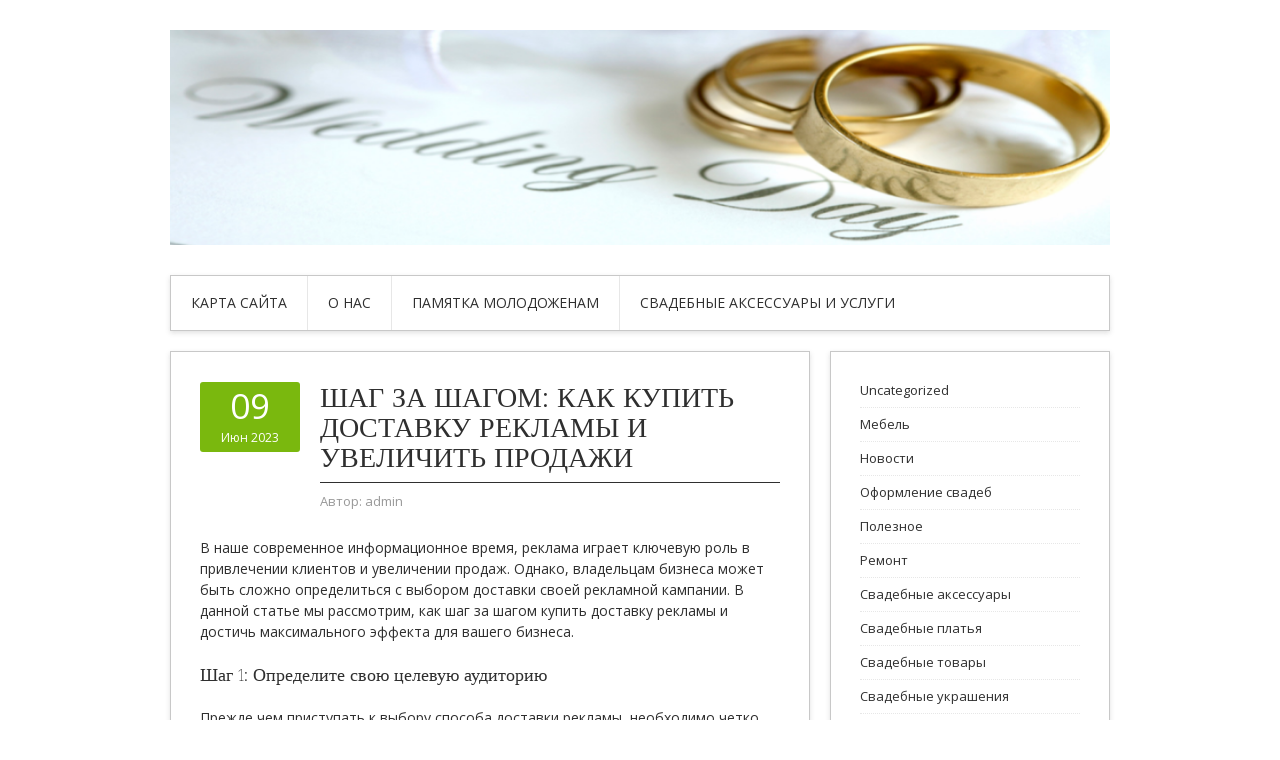

--- FILE ---
content_type: text/html; charset=UTF-8
request_url: https://wedding-torg.ru/shag-za-shagom-kak-kupit-dostavku-reklamyi-i-uvelichit-prodazhi/
body_size: 54548
content:
<!DOCTYPE html>
<html lang="ru-RU">
<head>
<meta charset="UTF-8">
<meta name="viewport" content="width=device-width, initial-scale=1">
<link rel="profile" href="http://gmpg.org/xfn/11">
<link rel="pingback" href="https://wedding-torg.ru/xmlrpc.php">
<link rel="stylesheet" href="https://wedding-torg.ru/wp-content/themes/contango/style.css" type="text/css" media="all" />

<title>Шаг за шагом: Как купить доставку рекламы и увеличить продажи &#8212; Свадебные наборы аксессуаров</title>
<meta name='robots' content='max-image-preview:large' />
	<style>img:is([sizes="auto" i], [sizes^="auto," i]) { contain-intrinsic-size: 3000px 1500px }</style>
	<link rel='dns-prefetch' href='//fonts.googleapis.com' />
<link rel="alternate" type="application/rss+xml" title="Свадебные наборы аксессуаров &raquo; Лента" href="https://wedding-torg.ru/feed/" />
<link rel="alternate" type="application/rss+xml" title="Свадебные наборы аксессуаров &raquo; Лента комментариев" href="https://wedding-torg.ru/comments/feed/" />
<script type="text/javascript">
/* <![CDATA[ */
window._wpemojiSettings = {"baseUrl":"https:\/\/s.w.org\/images\/core\/emoji\/16.0.1\/72x72\/","ext":".png","svgUrl":"https:\/\/s.w.org\/images\/core\/emoji\/16.0.1\/svg\/","svgExt":".svg","source":{"concatemoji":"https:\/\/wedding-torg.ru\/wp-includes\/js\/wp-emoji-release.min.js?ver=6.8.3"}};
/*! This file is auto-generated */
!function(s,n){var o,i,e;function c(e){try{var t={supportTests:e,timestamp:(new Date).valueOf()};sessionStorage.setItem(o,JSON.stringify(t))}catch(e){}}function p(e,t,n){e.clearRect(0,0,e.canvas.width,e.canvas.height),e.fillText(t,0,0);var t=new Uint32Array(e.getImageData(0,0,e.canvas.width,e.canvas.height).data),a=(e.clearRect(0,0,e.canvas.width,e.canvas.height),e.fillText(n,0,0),new Uint32Array(e.getImageData(0,0,e.canvas.width,e.canvas.height).data));return t.every(function(e,t){return e===a[t]})}function u(e,t){e.clearRect(0,0,e.canvas.width,e.canvas.height),e.fillText(t,0,0);for(var n=e.getImageData(16,16,1,1),a=0;a<n.data.length;a++)if(0!==n.data[a])return!1;return!0}function f(e,t,n,a){switch(t){case"flag":return n(e,"\ud83c\udff3\ufe0f\u200d\u26a7\ufe0f","\ud83c\udff3\ufe0f\u200b\u26a7\ufe0f")?!1:!n(e,"\ud83c\udde8\ud83c\uddf6","\ud83c\udde8\u200b\ud83c\uddf6")&&!n(e,"\ud83c\udff4\udb40\udc67\udb40\udc62\udb40\udc65\udb40\udc6e\udb40\udc67\udb40\udc7f","\ud83c\udff4\u200b\udb40\udc67\u200b\udb40\udc62\u200b\udb40\udc65\u200b\udb40\udc6e\u200b\udb40\udc67\u200b\udb40\udc7f");case"emoji":return!a(e,"\ud83e\udedf")}return!1}function g(e,t,n,a){var r="undefined"!=typeof WorkerGlobalScope&&self instanceof WorkerGlobalScope?new OffscreenCanvas(300,150):s.createElement("canvas"),o=r.getContext("2d",{willReadFrequently:!0}),i=(o.textBaseline="top",o.font="600 32px Arial",{});return e.forEach(function(e){i[e]=t(o,e,n,a)}),i}function t(e){var t=s.createElement("script");t.src=e,t.defer=!0,s.head.appendChild(t)}"undefined"!=typeof Promise&&(o="wpEmojiSettingsSupports",i=["flag","emoji"],n.supports={everything:!0,everythingExceptFlag:!0},e=new Promise(function(e){s.addEventListener("DOMContentLoaded",e,{once:!0})}),new Promise(function(t){var n=function(){try{var e=JSON.parse(sessionStorage.getItem(o));if("object"==typeof e&&"number"==typeof e.timestamp&&(new Date).valueOf()<e.timestamp+604800&&"object"==typeof e.supportTests)return e.supportTests}catch(e){}return null}();if(!n){if("undefined"!=typeof Worker&&"undefined"!=typeof OffscreenCanvas&&"undefined"!=typeof URL&&URL.createObjectURL&&"undefined"!=typeof Blob)try{var e="postMessage("+g.toString()+"("+[JSON.stringify(i),f.toString(),p.toString(),u.toString()].join(",")+"));",a=new Blob([e],{type:"text/javascript"}),r=new Worker(URL.createObjectURL(a),{name:"wpTestEmojiSupports"});return void(r.onmessage=function(e){c(n=e.data),r.terminate(),t(n)})}catch(e){}c(n=g(i,f,p,u))}t(n)}).then(function(e){for(var t in e)n.supports[t]=e[t],n.supports.everything=n.supports.everything&&n.supports[t],"flag"!==t&&(n.supports.everythingExceptFlag=n.supports.everythingExceptFlag&&n.supports[t]);n.supports.everythingExceptFlag=n.supports.everythingExceptFlag&&!n.supports.flag,n.DOMReady=!1,n.readyCallback=function(){n.DOMReady=!0}}).then(function(){return e}).then(function(){var e;n.supports.everything||(n.readyCallback(),(e=n.source||{}).concatemoji?t(e.concatemoji):e.wpemoji&&e.twemoji&&(t(e.twemoji),t(e.wpemoji)))}))}((window,document),window._wpemojiSettings);
/* ]]> */
</script>
<style id='wp-emoji-styles-inline-css' type='text/css'>

	img.wp-smiley, img.emoji {
		display: inline !important;
		border: none !important;
		box-shadow: none !important;
		height: 1em !important;
		width: 1em !important;
		margin: 0 0.07em !important;
		vertical-align: -0.1em !important;
		background: none !important;
		padding: 0 !important;
	}
</style>
<link rel='stylesheet' id='wp-block-library-css' href='https://wedding-torg.ru/wp-includes/css/dist/block-library/style.min.css?ver=6.8.3' type='text/css' media='all' />
<style id='classic-theme-styles-inline-css' type='text/css'>
/*! This file is auto-generated */
.wp-block-button__link{color:#fff;background-color:#32373c;border-radius:9999px;box-shadow:none;text-decoration:none;padding:calc(.667em + 2px) calc(1.333em + 2px);font-size:1.125em}.wp-block-file__button{background:#32373c;color:#fff;text-decoration:none}
</style>
<style id='global-styles-inline-css' type='text/css'>
:root{--wp--preset--aspect-ratio--square: 1;--wp--preset--aspect-ratio--4-3: 4/3;--wp--preset--aspect-ratio--3-4: 3/4;--wp--preset--aspect-ratio--3-2: 3/2;--wp--preset--aspect-ratio--2-3: 2/3;--wp--preset--aspect-ratio--16-9: 16/9;--wp--preset--aspect-ratio--9-16: 9/16;--wp--preset--color--black: #000000;--wp--preset--color--cyan-bluish-gray: #abb8c3;--wp--preset--color--white: #ffffff;--wp--preset--color--pale-pink: #f78da7;--wp--preset--color--vivid-red: #cf2e2e;--wp--preset--color--luminous-vivid-orange: #ff6900;--wp--preset--color--luminous-vivid-amber: #fcb900;--wp--preset--color--light-green-cyan: #7bdcb5;--wp--preset--color--vivid-green-cyan: #00d084;--wp--preset--color--pale-cyan-blue: #8ed1fc;--wp--preset--color--vivid-cyan-blue: #0693e3;--wp--preset--color--vivid-purple: #9b51e0;--wp--preset--gradient--vivid-cyan-blue-to-vivid-purple: linear-gradient(135deg,rgba(6,147,227,1) 0%,rgb(155,81,224) 100%);--wp--preset--gradient--light-green-cyan-to-vivid-green-cyan: linear-gradient(135deg,rgb(122,220,180) 0%,rgb(0,208,130) 100%);--wp--preset--gradient--luminous-vivid-amber-to-luminous-vivid-orange: linear-gradient(135deg,rgba(252,185,0,1) 0%,rgba(255,105,0,1) 100%);--wp--preset--gradient--luminous-vivid-orange-to-vivid-red: linear-gradient(135deg,rgba(255,105,0,1) 0%,rgb(207,46,46) 100%);--wp--preset--gradient--very-light-gray-to-cyan-bluish-gray: linear-gradient(135deg,rgb(238,238,238) 0%,rgb(169,184,195) 100%);--wp--preset--gradient--cool-to-warm-spectrum: linear-gradient(135deg,rgb(74,234,220) 0%,rgb(151,120,209) 20%,rgb(207,42,186) 40%,rgb(238,44,130) 60%,rgb(251,105,98) 80%,rgb(254,248,76) 100%);--wp--preset--gradient--blush-light-purple: linear-gradient(135deg,rgb(255,206,236) 0%,rgb(152,150,240) 100%);--wp--preset--gradient--blush-bordeaux: linear-gradient(135deg,rgb(254,205,165) 0%,rgb(254,45,45) 50%,rgb(107,0,62) 100%);--wp--preset--gradient--luminous-dusk: linear-gradient(135deg,rgb(255,203,112) 0%,rgb(199,81,192) 50%,rgb(65,88,208) 100%);--wp--preset--gradient--pale-ocean: linear-gradient(135deg,rgb(255,245,203) 0%,rgb(182,227,212) 50%,rgb(51,167,181) 100%);--wp--preset--gradient--electric-grass: linear-gradient(135deg,rgb(202,248,128) 0%,rgb(113,206,126) 100%);--wp--preset--gradient--midnight: linear-gradient(135deg,rgb(2,3,129) 0%,rgb(40,116,252) 100%);--wp--preset--font-size--small: 13px;--wp--preset--font-size--medium: 20px;--wp--preset--font-size--large: 36px;--wp--preset--font-size--x-large: 42px;--wp--preset--spacing--20: 0.44rem;--wp--preset--spacing--30: 0.67rem;--wp--preset--spacing--40: 1rem;--wp--preset--spacing--50: 1.5rem;--wp--preset--spacing--60: 2.25rem;--wp--preset--spacing--70: 3.38rem;--wp--preset--spacing--80: 5.06rem;--wp--preset--shadow--natural: 6px 6px 9px rgba(0, 0, 0, 0.2);--wp--preset--shadow--deep: 12px 12px 50px rgba(0, 0, 0, 0.4);--wp--preset--shadow--sharp: 6px 6px 0px rgba(0, 0, 0, 0.2);--wp--preset--shadow--outlined: 6px 6px 0px -3px rgba(255, 255, 255, 1), 6px 6px rgba(0, 0, 0, 1);--wp--preset--shadow--crisp: 6px 6px 0px rgba(0, 0, 0, 1);}:where(.is-layout-flex){gap: 0.5em;}:where(.is-layout-grid){gap: 0.5em;}body .is-layout-flex{display: flex;}.is-layout-flex{flex-wrap: wrap;align-items: center;}.is-layout-flex > :is(*, div){margin: 0;}body .is-layout-grid{display: grid;}.is-layout-grid > :is(*, div){margin: 0;}:where(.wp-block-columns.is-layout-flex){gap: 2em;}:where(.wp-block-columns.is-layout-grid){gap: 2em;}:where(.wp-block-post-template.is-layout-flex){gap: 1.25em;}:where(.wp-block-post-template.is-layout-grid){gap: 1.25em;}.has-black-color{color: var(--wp--preset--color--black) !important;}.has-cyan-bluish-gray-color{color: var(--wp--preset--color--cyan-bluish-gray) !important;}.has-white-color{color: var(--wp--preset--color--white) !important;}.has-pale-pink-color{color: var(--wp--preset--color--pale-pink) !important;}.has-vivid-red-color{color: var(--wp--preset--color--vivid-red) !important;}.has-luminous-vivid-orange-color{color: var(--wp--preset--color--luminous-vivid-orange) !important;}.has-luminous-vivid-amber-color{color: var(--wp--preset--color--luminous-vivid-amber) !important;}.has-light-green-cyan-color{color: var(--wp--preset--color--light-green-cyan) !important;}.has-vivid-green-cyan-color{color: var(--wp--preset--color--vivid-green-cyan) !important;}.has-pale-cyan-blue-color{color: var(--wp--preset--color--pale-cyan-blue) !important;}.has-vivid-cyan-blue-color{color: var(--wp--preset--color--vivid-cyan-blue) !important;}.has-vivid-purple-color{color: var(--wp--preset--color--vivid-purple) !important;}.has-black-background-color{background-color: var(--wp--preset--color--black) !important;}.has-cyan-bluish-gray-background-color{background-color: var(--wp--preset--color--cyan-bluish-gray) !important;}.has-white-background-color{background-color: var(--wp--preset--color--white) !important;}.has-pale-pink-background-color{background-color: var(--wp--preset--color--pale-pink) !important;}.has-vivid-red-background-color{background-color: var(--wp--preset--color--vivid-red) !important;}.has-luminous-vivid-orange-background-color{background-color: var(--wp--preset--color--luminous-vivid-orange) !important;}.has-luminous-vivid-amber-background-color{background-color: var(--wp--preset--color--luminous-vivid-amber) !important;}.has-light-green-cyan-background-color{background-color: var(--wp--preset--color--light-green-cyan) !important;}.has-vivid-green-cyan-background-color{background-color: var(--wp--preset--color--vivid-green-cyan) !important;}.has-pale-cyan-blue-background-color{background-color: var(--wp--preset--color--pale-cyan-blue) !important;}.has-vivid-cyan-blue-background-color{background-color: var(--wp--preset--color--vivid-cyan-blue) !important;}.has-vivid-purple-background-color{background-color: var(--wp--preset--color--vivid-purple) !important;}.has-black-border-color{border-color: var(--wp--preset--color--black) !important;}.has-cyan-bluish-gray-border-color{border-color: var(--wp--preset--color--cyan-bluish-gray) !important;}.has-white-border-color{border-color: var(--wp--preset--color--white) !important;}.has-pale-pink-border-color{border-color: var(--wp--preset--color--pale-pink) !important;}.has-vivid-red-border-color{border-color: var(--wp--preset--color--vivid-red) !important;}.has-luminous-vivid-orange-border-color{border-color: var(--wp--preset--color--luminous-vivid-orange) !important;}.has-luminous-vivid-amber-border-color{border-color: var(--wp--preset--color--luminous-vivid-amber) !important;}.has-light-green-cyan-border-color{border-color: var(--wp--preset--color--light-green-cyan) !important;}.has-vivid-green-cyan-border-color{border-color: var(--wp--preset--color--vivid-green-cyan) !important;}.has-pale-cyan-blue-border-color{border-color: var(--wp--preset--color--pale-cyan-blue) !important;}.has-vivid-cyan-blue-border-color{border-color: var(--wp--preset--color--vivid-cyan-blue) !important;}.has-vivid-purple-border-color{border-color: var(--wp--preset--color--vivid-purple) !important;}.has-vivid-cyan-blue-to-vivid-purple-gradient-background{background: var(--wp--preset--gradient--vivid-cyan-blue-to-vivid-purple) !important;}.has-light-green-cyan-to-vivid-green-cyan-gradient-background{background: var(--wp--preset--gradient--light-green-cyan-to-vivid-green-cyan) !important;}.has-luminous-vivid-amber-to-luminous-vivid-orange-gradient-background{background: var(--wp--preset--gradient--luminous-vivid-amber-to-luminous-vivid-orange) !important;}.has-luminous-vivid-orange-to-vivid-red-gradient-background{background: var(--wp--preset--gradient--luminous-vivid-orange-to-vivid-red) !important;}.has-very-light-gray-to-cyan-bluish-gray-gradient-background{background: var(--wp--preset--gradient--very-light-gray-to-cyan-bluish-gray) !important;}.has-cool-to-warm-spectrum-gradient-background{background: var(--wp--preset--gradient--cool-to-warm-spectrum) !important;}.has-blush-light-purple-gradient-background{background: var(--wp--preset--gradient--blush-light-purple) !important;}.has-blush-bordeaux-gradient-background{background: var(--wp--preset--gradient--blush-bordeaux) !important;}.has-luminous-dusk-gradient-background{background: var(--wp--preset--gradient--luminous-dusk) !important;}.has-pale-ocean-gradient-background{background: var(--wp--preset--gradient--pale-ocean) !important;}.has-electric-grass-gradient-background{background: var(--wp--preset--gradient--electric-grass) !important;}.has-midnight-gradient-background{background: var(--wp--preset--gradient--midnight) !important;}.has-small-font-size{font-size: var(--wp--preset--font-size--small) !important;}.has-medium-font-size{font-size: var(--wp--preset--font-size--medium) !important;}.has-large-font-size{font-size: var(--wp--preset--font-size--large) !important;}.has-x-large-font-size{font-size: var(--wp--preset--font-size--x-large) !important;}
:where(.wp-block-post-template.is-layout-flex){gap: 1.25em;}:where(.wp-block-post-template.is-layout-grid){gap: 1.25em;}
:where(.wp-block-columns.is-layout-flex){gap: 2em;}:where(.wp-block-columns.is-layout-grid){gap: 2em;}
:root :where(.wp-block-pullquote){font-size: 1.5em;line-height: 1.6;}
</style>
<link rel='stylesheet' id='contango-css-960-css' href='https://wedding-torg.ru/wp-content/themes/contango/lib/css/960.css?ver=6.8.3' type='text/css' media='all' />
<link rel='stylesheet' id='contango-google-fonts-css' href='https://fonts.googleapis.com/css?family=Open+Sans%7CNixie+One&#038;ver=6.8.3' type='text/css' media='all' />
<script type="text/javascript" src="https://wedding-torg.ru/wp-includes/js/jquery/jquery.min.js?ver=3.7.1" id="jquery-core-js"></script>
<script type="text/javascript" src="https://wedding-torg.ru/wp-includes/js/jquery/jquery-migrate.min.js?ver=3.4.1" id="jquery-migrate-js"></script>
<link rel="https://api.w.org/" href="https://wedding-torg.ru/wp-json/" /><link rel="alternate" title="JSON" type="application/json" href="https://wedding-torg.ru/wp-json/wp/v2/posts/951" /><link rel="EditURI" type="application/rsd+xml" title="RSD" href="https://wedding-torg.ru/xmlrpc.php?rsd" />
<meta name="generator" content="WordPress 6.8.3" />
<link rel="canonical" href="https://wedding-torg.ru/shag-za-shagom-kak-kupit-dostavku-reklamyi-i-uvelichit-prodazhi/" />
<link rel='shortlink' href='https://wedding-torg.ru/?p=951' />
<link rel="alternate" title="oEmbed (JSON)" type="application/json+oembed" href="https://wedding-torg.ru/wp-json/oembed/1.0/embed?url=https%3A%2F%2Fwedding-torg.ru%2Fshag-za-shagom-kak-kupit-dostavku-reklamyi-i-uvelichit-prodazhi%2F" />
<link rel="alternate" title="oEmbed (XML)" type="text/xml+oembed" href="https://wedding-torg.ru/wp-json/oembed/1.0/embed?url=https%3A%2F%2Fwedding-torg.ru%2Fshag-za-shagom-kak-kupit-dostavku-reklamyi-i-uvelichit-prodazhi%2F&#038;format=xml" />
<style type="text/css">body.custom-background { background: #ffffff; }</style>
<link rel="icon" href="https://wedding-torg.ru/wp-content/uploads/cropped-082217_1625_1-e1503421699407-32x32.jpg" sizes="32x32" />
<link rel="icon" href="https://wedding-torg.ru/wp-content/uploads/cropped-082217_1625_1-e1503421699407-192x192.jpg" sizes="192x192" />
<link rel="apple-touch-icon" href="https://wedding-torg.ru/wp-content/uploads/cropped-082217_1625_1-e1503421699407-180x180.jpg" />
<meta name="msapplication-TileImage" content="https://wedding-torg.ru/wp-content/uploads/cropped-082217_1625_1-e1503421699407-270x270.jpg" />
</head>







    <script async src="https://pagead2.googlesyndication.com/pagead/js/adsbygoogle.js?client=ca-pub-7179606486088221"
     crossorigin="anonymous"></script>
    
    
  
  
  
  
<body class="wp-singular post-template-default single single-post postid-951 single-format-standard custom-background wp-theme-contango">
<div id="page" class="wrapper hfeed site">

  <header id="masthead" class="site-header" role="banner">
    <div class="container_16 clearfix">
      <div class="grid_16">
        <div id="headimg">

    
  <div id="logo-image">
    <a href="https://wedding-torg.ru/"><img src="https://wedding-torg.ru/wp-content/uploads/2017/07/cropped-0-1.bmp" width="1080" height="247" alt="Свадебные наборы аксессуаров" /></a>
  </div><!-- end of #logo -->
  
  
</div>      </div>
    </div>
  </header><!-- #masthead -->


  <div class="container_16 clearfix">
    <nav id="site-navigation" class="grid_16 main-navigation" role="navigation">
      <div class="menu clearfix"><ul><li class="page_item page-item-4"><a href="https://wedding-torg.ru/karta-sayta/">Карта сайта</a></li><li class="page_item page-item-622"><a href="https://wedding-torg.ru/o-nas/">О нас</a></li><li class="page_item page-item-646"><a href="https://wedding-torg.ru/">Памятка молодоженам</a></li><li class="page_item page-item-648 current_page_parent"><a href="https://wedding-torg.ru/svadebnyie-aksessuaryi-i-uslugi/">Свадебные аксессуары и услуги</a></li></ul></div>    </nav><!-- #site-navigation -->
  </div>
<div id="content" class="site-content clearfix">

      
  <div class="container_16 clearfix">
    
    <div class="grid_11">
      
      <div id="primary" class="content-area">
        <main id="main" class="site-main" role="main">
  	  
      	  
                      
                            
                <article id="post-951" class="post-951 post type-post status-publish format-standard hentry category-uncategorized">
  
  <div class="entry-meta-group clearfix">
    <div class="grid_2 alpha">
      <time class="entry-date entry-time updated" datetime="2023-06-09T01:22:10+00:00"><a href="https://wedding-torg.ru/shag-za-shagom-kak-kupit-dostavku-reklamyi-i-uvelichit-prodazhi/" title="9 июня, 2023 1:22 дп" rel="bookmark"><span class="entry-date-day">09</span><span class="entry-date-month-year">Июн 2023</span></a></time>    </div>
    <div class="grid_8 omega">
      <h1 class="entry-title entry-title-single">Шаг за шагом: Как купить доставку рекламы и увеличить продажи</h1>
      <div class="entry-meta">    
		<span class="entry-author author vcard">Автор: <a href="https://wedding-torg.ru/author/admin/" title="Автор: admin" rel="author"><span class="entry-author-name fn">admin</span></a></span>      </div><!-- .entry-meta -->
    </div>
  </div>
  
  <div class="entry-content clearfix">
  	<p> В наше современное информационное время, реклама играет ключевую роль в привлечении клиентов и увеличении продаж. Однако, владельцам бизнеса может быть сложно определиться с выбором доставки своей рекламной кампании. В данной статье мы рассмотрим, как шаг за шагом купить доставку рекламы и достичь максимального эффекта для вашего бизнеса. <H3>Шаг 1: Определите свою целевую аудиторию</H3> Прежде чем приступать к выбору способа доставки рекламы, необходимо четко определить свою целевую аудиторию. Кто они? Какие интересы у них? Где они находятся? Эти вопросы помогут вам выбрать наиболее эффективные методы доставки рекламы. <H3>Шаг 2: Исследуйте доступные варианты</H3> Eсли вам не терпится <span id="more-951"></span><u><a href="https://reklamm.ru/">купить доставку рекламы</a></u> , то данную статью вам лучше было бы прочитать внимательно, не откладывая. Мы хотим посоветовать вам наилучший вариант решения по этому вопросу. Разумеется, вы можете продолжать перебирать другие онлайн-ресурсы, но все же сохраните наш обзор. Существует множество вариантов доставки рекламы: от традиционных методов, таких как прямая рассылка почты или размещение объявлений в газетах, до современных цифровых решений, таких как электронная почта, социальные сети и контекстная реклама. Изучите каждый вариант и выберите наиболее подходящий для вашего бизнеса. <H3>Шаг 3: Рассмотрите бюджет и время</H3> Важно учесть свой бюджет и временные рамки при выборе доставки рекламы. Некоторые методы могут быть более затратными, но приносящими быстрые результаты, в то время как другие могут быть более экономичными, но требующими большего времени для достижения целей. Определите, сколько вы готовы потратить на рекламу и как быстро вы хотите увидеть результаты. <H3>Шаг 4: Сотрудничество с профессионалами</H3> Если вы новичок в области рекламы или не хотите тратить время на самостоятельное изучение всех возможностей, обратитесь к профессионалам. Рекламные агентства и специалисты в области маркетинга могут помочь вам выбрать наилучшие методы доставки рекламы, а также разработать эффективную рекламную стратегию. <H3>Шаг 5: Тестирование и анализ</H3> </p>
  </div> <!-- end .entry-content -->
  
    
  <div class="entry-meta-bottom">
  <span class="cat-links"><span class="entry-utility-prep entry-utility-prep-cat-links">размещено в:</span> <a href="https://wedding-torg.ru/category/uncategorized/" rel="category tag">Uncategorized</a></span>  </div><!-- .entry-meta -->

</article> <!-- end #post-951 .post_class -->

 

<div id="comments" class="grid_inside">
  
  
    <p class="nocomments">Комментарии запрещены.</p>
  
  
</div><!-- #comments -->              
                          
                      
          <div id="loop-nav-singlular-post" class="clearfix">
  <h3 class="assistive-text">Навигация по записям</h3>
  <div class="loop-nav-previous grid_5 alpha">
    <a href="https://wedding-torg.ru/pogruzites-v-mir-ekzotiki-turyi-po-tropicheskim-ostrovam-2/" rel="prev"><span class="meta-nav">&larr;</span> Предыдущая запись</a>  </div>
  <div class="loop-nav-next grid_5 omega">
	<a href="https://wedding-torg.ru/narkologicheskaya-pomoshh-na-domu-v-gorode-rudnyiy-ot-medsluzhbyi-online-medical/" rel="next">Следующая запись <span class="meta-nav">&rarr;</span></a>  </div>
</div><!-- end #loop-nav-singular-post -->
      
        </main><!-- #main -->
      </div><!-- #primary -->
    
    </div> <!-- end .grid_11 -->
    
    <div id="secondary" class="grid_5 widget-area" role="complementary">
  <div id="sidebar">
  
	<aside id="block-3" class="widget widget_block widget_categories widget-widget_block widget_categories clearfix"><div class="widget-wrap widget-inside"><ul class="wp-block-categories-list wp-block-categories">	<li class="cat-item cat-item-1"><a href="https://wedding-torg.ru/category/uncategorized/">Uncategorized</a>
</li>
	<li class="cat-item cat-item-49"><a href="https://wedding-torg.ru/category/mebel/">Мебель</a>
</li>
	<li class="cat-item cat-item-51"><a href="https://wedding-torg.ru/category/novosti/">Новости</a>
</li>
	<li class="cat-item cat-item-6"><a href="https://wedding-torg.ru/category/oformlenie-svadeb/">Оформление свадеб</a>
</li>
	<li class="cat-item cat-item-48"><a href="https://wedding-torg.ru/category/poleznoe/">Полезное</a>
</li>
	<li class="cat-item cat-item-50"><a href="https://wedding-torg.ru/category/remont/">Ремонт</a>
</li>
	<li class="cat-item cat-item-3"><a href="https://wedding-torg.ru/category/svadebnye-aksessuary/">Свадебные аксессуары</a>
</li>
	<li class="cat-item cat-item-5"><a href="https://wedding-torg.ru/category/svadebnye-platya/">Свадебные платья</a>
</li>
	<li class="cat-item cat-item-2"><a href="https://wedding-torg.ru/category/svadebnye-tovary/">Свадебные товары</a>
</li>
	<li class="cat-item cat-item-9"><a href="https://wedding-torg.ru/category/svadebnye-ukrasheniya/">Свадебные украшения</a>
</li>
	<li class="cat-item cat-item-4"><a href="https://wedding-torg.ru/category/svadebnyj-buket/">Свадебный букет</a>
</li>
	<li class="cat-item cat-item-10"><a href="https://wedding-torg.ru/category/svadebnyj-dekor/">Свадебный декор</a>
</li>
	<li class="cat-item cat-item-7"><a href="https://wedding-torg.ru/category/svadebnyj-internet-magazin/">Свадебный интернет магазин</a>
</li>
	<li class="cat-item cat-item-8"><a href="https://wedding-torg.ru/category/svadebnyj-salon/">Свадебный салон</a>
</li>
	<li class="cat-item cat-item-47"><a href="https://wedding-torg.ru/category/uslugi/">Услуги</a>
</li>
</ul></div></aside><aside id="block-4" class="widget widget_block widget_tag_cloud widget-widget_block widget_tag_cloud clearfix"><div class="widget-wrap widget-inside"><p class="wp-block-tag-cloud"><a href="https://wedding-torg.ru/tag/aksessuaryi/" class="tag-cloud-link tag-link-20 tag-link-position-1" style="font-size: 19.85401459854pt;" aria-label="аксессуары (28 элементов)">аксессуары</a>
<a href="https://wedding-torg.ru/tag/arenda-mashin-spb/" class="tag-cloud-link tag-link-65 tag-link-position-2" style="font-size: 8pt;" aria-label="аренда машин спб (1 элемент)">аренда машин спб</a>
<a href="https://wedding-torg.ru/tag/besplatnyiy-sayt/" class="tag-cloud-link tag-link-61 tag-link-position-3" style="font-size: 8pt;" aria-label="бесплатный сайт (1 элемент)">бесплатный сайт</a>
<a href="https://wedding-torg.ru/tag/bokalyi/" class="tag-cloud-link tag-link-38 tag-link-position-4" style="font-size: 15.56204379562pt;" aria-label="бокалы (10 элементов)">бокалы</a>
<a href="https://wedding-torg.ru/tag/volosyi/" class="tag-cloud-link tag-link-25 tag-link-position-5" style="font-size: 11.065693430657pt;" aria-label="волосы (3 элемента)">волосы</a>
<a href="https://wedding-torg.ru/tag/dekor/" class="tag-cloud-link tag-link-21 tag-link-position-6" style="font-size: 14.131386861314pt;" aria-label="декор (7 элементов)">декор</a>
<a href="https://wedding-torg.ru/tag/diademyi/" class="tag-cloud-link tag-link-42 tag-link-position-7" style="font-size: 14.131386861314pt;" aria-label="диадемы (7 элементов)">диадемы</a>
<a href="https://wedding-torg.ru/tag/zal/" class="tag-cloud-link tag-link-24 tag-link-position-8" style="font-size: 12.905109489051pt;" aria-label="зал (5 элементов)">зал</a>
<a href="https://wedding-torg.ru/tag/izgotovlenie-obemnyih-bukv/" class="tag-cloud-link tag-link-63 tag-link-position-9" style="font-size: 8pt;" aria-label="изготовление объемных букв (1 элемент)">изготовление объемных букв</a>
<a href="https://wedding-torg.ru/tag/katalog/" class="tag-cloud-link tag-link-30 tag-link-position-10" style="font-size: 16.277372262774pt;" aria-label="каталог (12 элементов)">каталог</a>
<a href="https://wedding-torg.ru/tag/kole/" class="tag-cloud-link tag-link-34 tag-link-position-11" style="font-size: 17.197080291971pt;" aria-label="колье (15 элементов)">колье</a>
<a href="https://wedding-torg.ru/tag/koltsa/" class="tag-cloud-link tag-link-35 tag-link-position-12" style="font-size: 11.065693430657pt;" aria-label="кольца (3 элемента)">кольца</a>
<a href="https://wedding-torg.ru/tag/koltsa-na-svadbu/" class="tag-cloud-link tag-link-69 tag-link-position-13" style="font-size: 8pt;" aria-label="кольца на свадьбу (1 элемент)">кольца на свадьбу</a>
<a href="https://wedding-torg.ru/tag/kompozitsii/" class="tag-cloud-link tag-link-11 tag-link-position-14" style="font-size: 13.620437956204pt;" aria-label="композиции (6 элементов)">композиции</a>
<a href="https://wedding-torg.ru/tag/kortezh/" class="tag-cloud-link tag-link-40 tag-link-position-15" style="font-size: 15.153284671533pt;" aria-label="кортеж (9 элементов)">кортеж</a>
<a href="https://wedding-torg.ru/tag/lazernaya-epilyatsiya/" class="tag-cloud-link tag-link-57 tag-link-position-16" style="font-size: 8pt;" aria-label="лазерная эпиляция (1 элемент)">лазерная эпиляция</a>
<a href="https://wedding-torg.ru/tag/lentyi/" class="tag-cloud-link tag-link-46 tag-link-position-17" style="font-size: 11.065693430657pt;" aria-label="ленты (3 элемента)">ленты</a>
<a href="https://wedding-torg.ru/tag/moda/" class="tag-cloud-link tag-link-31 tag-link-position-18" style="font-size: 18.21897810219pt;" aria-label="мода (19 элементов)">мода</a>
<a href="https://wedding-torg.ru/tag/molodozhenyi/" class="tag-cloud-link tag-link-12 tag-link-position-19" style="font-size: 16.992700729927pt;" aria-label="молодожены (14 элементов)">молодожены</a>
<a href="https://wedding-torg.ru/tag/nevesta/" class="tag-cloud-link tag-link-22 tag-link-position-20" style="font-size: 21.489051094891pt;" aria-label="невеста (41 элемент)">невеста</a>
<a href="https://wedding-torg.ru/tag/obruchalnyie-koltsa/" class="tag-cloud-link tag-link-68 tag-link-position-21" style="font-size: 8pt;" aria-label="обручальные кольца (1 элемент)">обручальные кольца</a>
<a href="https://wedding-torg.ru/tag/obemnyie-bukvyi/" class="tag-cloud-link tag-link-64 tag-link-position-22" style="font-size: 8pt;" aria-label="объемные буквы (1 элемент)">объемные буквы</a>
<a href="https://wedding-torg.ru/tag/optom/" class="tag-cloud-link tag-link-28 tag-link-position-23" style="font-size: 15.56204379562pt;" aria-label="оптом (10 элементов)">оптом</a>
<a href="https://wedding-torg.ru/tag/originalnyie-aksessuryi/" class="tag-cloud-link tag-link-16 tag-link-position-24" style="font-size: 15.56204379562pt;" aria-label="оригинальные аксессуры (10 элементов)">оригинальные аксессуры</a>
<a href="https://wedding-torg.ru/tag/oformlenie/" class="tag-cloud-link tag-link-15 tag-link-position-25" style="font-size: 13.620437956204pt;" aria-label="оформление (6 элементов)">оформление</a>
<a href="https://wedding-torg.ru/tag/platya/" class="tag-cloud-link tag-link-14 tag-link-position-26" style="font-size: 20.058394160584pt;" aria-label="платья (29 элементов)">платья</a>
<a href="https://wedding-torg.ru/tag/prazdnik/" class="tag-cloud-link tag-link-33 tag-link-position-27" style="font-size: 12.905109489051pt;" aria-label="праздник (5 элементов)">праздник</a>
<a href="https://wedding-torg.ru/tag/pricheski/" class="tag-cloud-link tag-link-29 tag-link-position-28" style="font-size: 11.065693430657pt;" aria-label="прически (3 элемента)">прически</a>
<a href="https://wedding-torg.ru/tag/radiatoryi-otopleniya/" class="tag-cloud-link tag-link-62 tag-link-position-29" style="font-size: 8pt;" aria-label="радиаторы отопления (1 элемент)">радиаторы отопления</a>
<a href="https://wedding-torg.ru/tag/razmestit-tovaryi/" class="tag-cloud-link tag-link-60 tag-link-position-30" style="font-size: 8pt;" aria-label="разместить товары (1 элемент)">разместить товары</a>
<a href="https://wedding-torg.ru/tag/ruchnaya-rabota/" class="tag-cloud-link tag-link-17 tag-link-position-31" style="font-size: 12.905109489051pt;" aria-label="ручная работа (5 элементов)">ручная работа</a>
<a href="https://wedding-torg.ru/tag/salon/" class="tag-cloud-link tag-link-36 tag-link-position-32" style="font-size: 9.8394160583942pt;" aria-label="салон (2 элемента)">салон</a>
<a href="https://wedding-torg.ru/tag/svadebnaya-mashina/" class="tag-cloud-link tag-link-32 tag-link-position-33" style="font-size: 11.065693430657pt;" aria-label="свадебная машина (3 элемента)">свадебная машина</a>
<a href="https://wedding-torg.ru/tag/svadebnaya-tseremoniya/" class="tag-cloud-link tag-link-41 tag-link-position-34" style="font-size: 14.131386861314pt;" aria-label="свадебная церемония (7 элементов)">свадебная церемония</a>
<a href="https://wedding-torg.ru/tag/svadebnyiy-magazin/" class="tag-cloud-link tag-link-26 tag-link-position-35" style="font-size: 15.970802919708pt;" aria-label="свадебный магазин (11 элементов)">свадебный магазин</a>
<a href="https://wedding-torg.ru/tag/svadba/" class="tag-cloud-link tag-link-19 tag-link-position-36" style="font-size: 22pt;" aria-label="свадьба (46 элементов)">свадьба</a>
<a href="https://wedding-torg.ru/tag/tkani/" class="tag-cloud-link tag-link-39 tag-link-position-37" style="font-size: 14.131386861314pt;" aria-label="ткани (7 элементов)">ткани</a>
<a href="https://wedding-torg.ru/tag/tort/" class="tag-cloud-link tag-link-23 tag-link-position-38" style="font-size: 12.087591240876pt;" aria-label="торт (4 элемента)">торт</a>
<a href="https://wedding-torg.ru/tag/ukrasheniya/" class="tag-cloud-link tag-link-13 tag-link-position-39" style="font-size: 18.21897810219pt;" aria-label="украшения (19 элементов)">украшения</a>
<a href="https://wedding-torg.ru/tag/figurki/" class="tag-cloud-link tag-link-45 tag-link-position-40" style="font-size: 9.8394160583942pt;" aria-label="фигурки (2 элемента)">фигурки</a>
<a href="https://wedding-torg.ru/tag/flakon-60-ml/" class="tag-cloud-link tag-link-66 tag-link-position-41" style="font-size: 8pt;" aria-label="флакон 60 мл (1 элемент)">флакон 60 мл</a>
<a href="https://wedding-torg.ru/tag/flakonyi-pet/" class="tag-cloud-link tag-link-67 tag-link-position-42" style="font-size: 8pt;" aria-label="флаконы ПЭТ (1 элемент)">флаконы ПЭТ</a>
<a href="https://wedding-torg.ru/tag/fotografii/" class="tag-cloud-link tag-link-18 tag-link-position-43" style="font-size: 18.014598540146pt;" aria-label="фотографии (18 элементов)">фотографии</a>
<a href="https://wedding-torg.ru/tag/tsvetyi/" class="tag-cloud-link tag-link-27 tag-link-position-44" style="font-size: 20.467153284672pt;" aria-label="цветы (32 элемента)">цветы</a>
<a href="https://wedding-torg.ru/tag/eksklyuzivnyie-svadebnyie-tovaryi/" class="tag-cloud-link tag-link-44 tag-link-position-45" style="font-size: 14.642335766423pt;" aria-label="эксклюзивные свадебные товары (8 элементов)">эксклюзивные свадебные товары</a></p></div></aside><aside id="block-5" class="widget widget_block widget_recent_entries widget-widget_block widget_recent_entries clearfix"><div class="widget-wrap widget-inside"><ul class="wp-block-latest-posts__list wp-block-latest-posts"><li><a class="wp-block-latest-posts__post-title" href="https://wedding-torg.ru/volshebnyj-mir-igrushek-monstry-v-tashkente-trendy-istoriya-i-budushhee/">Волшебный мир игрушек «Монстры» в Ташкенте: Тренды, История и Будущее</a></li>
<li><a class="wp-block-latest-posts__post-title" href="https://wedding-torg.ru/monstry-iz-detstva-istoriya-magiya-i-sovremennost-igrushek-v-tashkente/">Монстры из детства: история, магия и современность игрушек в Ташкенте</a></li>
<li><a class="wp-block-latest-posts__post-title" href="https://wedding-torg.ru/tajskij-raj-pod-klyuch-kak-ustroen-rynok-nedvizhimosti-v-strane-ulybok/">Тайский рай под ключ: как устроен рынок недвижимости в стране улыбок</a></li>
<li><a class="wp-block-latest-posts__post-title" href="https://wedding-torg.ru/tajskaya-mechta-pod-solnczem-kak-ustroen-rynok-nedvizhimosti-v-korolevstve-ulybok/">Тайская мечта под солнцем: как устроен рынок недвижимости в Королевстве улыбок</a></li>
<li><a class="wp-block-latest-posts__post-title" href="https://wedding-torg.ru/yandex-market-labubu-czeny-na-tovary-v-tashkente/">Yandex Market Labubu: Цены на Товары в Ташкенте</a></li>
</ul></div></aside><aside id="block-6" class="widget widget_block widget_search widget-widget_block widget_search clearfix"><div class="widget-wrap widget-inside"><form role="search" method="get" action="https://wedding-torg.ru/" class="wp-block-search__button-outside wp-block-search__text-button wp-block-search"    ><label class="wp-block-search__label" for="wp-block-search__input-1" >Поиск</label><div class="wp-block-search__inside-wrapper " ><input class="wp-block-search__input" id="wp-block-search__input-1" placeholder="" value="" type="search" name="s" required /><button aria-label="Поиск" class="wp-block-search__button wp-element-button" type="submit" >Поиск</button></div></form></div></aside>  
  </div> <!-- end #sidebar -->
</div>  <!-- end .grid_5 -->
  </div> <!-- end .container_16 -->

</div><!-- #content -->
  


</div> <!-- end .wrapper -->

<script type="speculationrules">
{"prefetch":[{"source":"document","where":{"and":[{"href_matches":"\/*"},{"not":{"href_matches":["\/wp-*.php","\/wp-admin\/*","\/wp-content\/uploads\/*","\/wp-content\/*","\/wp-content\/plugins\/*","\/wp-content\/themes\/contango\/*","\/*\\?(.+)"]}},{"not":{"selector_matches":"a[rel~=\"nofollow\"]"}},{"not":{"selector_matches":".no-prefetch, .no-prefetch a"}}]},"eagerness":"conservative"}]}
</script>
<script type="text/javascript" src="https://wedding-torg.ru/wp-content/themes/contango/lib/js/superfish/superfish-combine.min.js?ver=1.5.9" id="contango-js-superfish-js"></script>
<script type="text/javascript" src="https://wedding-torg.ru/wp-content/themes/contango/lib/js/common.js?ver=1.0" id="contango-js-common-js"></script>

                    
                    
                    	
	




<ul><h4>Свежие записи</h4>
	<li><a href='https://wedding-torg.ru/volshebnyj-mir-igrushek-monstry-v-tashkente-trendy-istoriya-i-budushhee/'>Волшебный мир игрушек «Монстры» в Ташкенте: Тренды, История и Будущее</a></li>
	<li><a href='https://wedding-torg.ru/monstry-iz-detstva-istoriya-magiya-i-sovremennost-igrushek-v-tashkente/'>Монстры из детства: история, магия и современность игрушек в Ташкенте</a></li>
	<li><a href='https://wedding-torg.ru/tajskij-raj-pod-klyuch-kak-ustroen-rynok-nedvizhimosti-v-strane-ulybok/'>Тайский рай под ключ: как устроен рынок недвижимости в стране улыбок</a></li>
	<li><a href='https://wedding-torg.ru/tajskaya-mechta-pod-solnczem-kak-ustroen-rynok-nedvizhimosti-v-korolevstve-ulybok/'>Тайская мечта под солнцем: как устроен рынок недвижимости в Королевстве улыбок</a></li>
	<li><a href='https://wedding-torg.ru/yandex-market-labubu-czeny-na-tovary-v-tashkente/'>Yandex Market Labubu: Цены на Товары в Ташкенте</a></li>
	<li><a href='https://wedding-torg.ru/lechenie-za-graniczej-sovremennyj-vzglyad-na-vozmozhnosti-i-perspektivy-mediczinskogo-turizma/'>Лечение за границей: современный взгляд на возможности и перспективы медицинского туризма</a></li>
	<li><a href='https://wedding-torg.ru/mediczinskie-preparaty-ot-drevnih-snadobij-do-innovaczionnyh-tehnologij-lecheniya/'>Медицинские препараты: от древних снадобий до инновационных технологий лечения</a></li>
	<li><a href='https://wedding-torg.ru/korporativ-na-vode-osobennosti-organizaczii-splava-na-bajdarkah-dlya-komandnyh-meropriyatij/'>Корпоратив на воде: особенности организации сплава на байдарках для командных мероприятий</a></li>
	<li><a href='https://wedding-torg.ru/puteshestviya-bez-stressa-kak-oformit-rassrochku-na-aviabilety-s-kupibilet/'>Путешествия без стресса: как оформить рассрочку на авиабилеты с КупиБилет</a></li>
	<li><a href='https://wedding-torg.ru/intellektualnyie-batalii-luchshie-idei-dlya-nauchnyih-viktorin-dlya-studentov-i-lektorov/'>Интеллектуальные баталии: лучшие идеи для научных викторин для студентов и лекторов</a></li>
	<li><a href='https://wedding-torg.ru/adaltranscom-gruzoperevozki-s-garantiey-svoevremennoy-i-bezopasnoy-postavki/'>AdalTransCom – грузоперевозки с гарантией своевременной и безопасной поставки</a></li>
	<li><a href='https://wedding-torg.ru/spetsialnyie-predlozheniya-ot-uzum-tezkor-v-namangane-dlya-zakaza-obeda/'>Специальные предложения от Узум Тезкор в Намангане для заказа обеда</a></li>
	<li><a href='https://wedding-torg.ru/skidki-ot-yandeks-eda-v-samarkande-dlya-srochnoy-dostavki-edyi-vyigodnyie-predlozheniya-i-aktualnyie-aktsii/'>Скидки от Яндекс Еда в Самарканде для срочной доставки еды: выгодные предложения и актуальные акции</a></li>
	<li><a href='https://wedding-torg.ru/srochno-trebuetsya-remont-tormoznyih-kolodok-toyota-v-almatyi-obratites-na-stantsiyu-tehnicheskogo-obsluzhivaniya-serviceauto/'>Срочно требуется ремонт тормозных колодок Тойота в Алматы? Обратитесь на станцию технического обслуживания ServiceAuto</a></li>
	<li><a href='https://wedding-torg.ru/luchshie-chastnyie-moskovskie-shkolyi-v-tsentre-dlya-chih-detey-i-kakie-oni-kak-opredelit-podhodyashhuyu/'>Лучшие частные московские школы в центре. Для чьих детей и какие они? Как определить подходящую?</a></li>
	<li><a href='https://wedding-torg.ru/iskusstvo-peredachi-razvitie-i-tehnologii-kabelnyih-sistem/'>Искусство Передачи: Развитие и Технологии Кабельных Систем</a></li>
	<li><a href='https://wedding-torg.ru/vyivoz-i-utilizatsiya-stroitelnyih-othodov/'>Вывоз и утилизация строительных отходов</a></li>
	<li><a href='https://wedding-torg.ru/deshevaya-reklama-kak-poluchit-effektivnoe-prodvizhenie-bez-pereplatyi/'>Дешевая реклама: Как получить эффективное продвижение без переплаты</a></li>
	<li><a href='https://wedding-torg.ru/kruglyie-stolyi-dlya-banketnogo-zala/'>Круглые столы для банкетного зала</a></li>
	<li><a href='https://wedding-torg.ru/kak-effektivno-zakazat-dostavku-reklamyi/'>Как Эффективно Заказать Доставку Рекламы</a></li>
	<li><a href='https://wedding-torg.ru/svadebnyie-naboryi-aksessuarov/'>Свадебные наборы аксессуаров</a></li>
	<li><a href='https://wedding-torg.ru/nomer-v-gostinitse-spb-kak-vyibrat-idealnoe-zhile-v-severnoy-stolitse/'>Номер в гостинице СПб: Как выбрать идеальное жилье в северной столице</a></li>
	<li><a href='https://wedding-torg.ru/narkologicheskaya-pomoshh-na-domu-v-gorode-rudnyiy-ot-medsluzhbyi-online-medical/'>Наркологическая помощь на дому в городе Рудный от медслужбы Online Medical</a></li>
	<li><a href='https://wedding-torg.ru/shag-za-shagom-kak-kupit-dostavku-reklamyi-i-uvelichit-prodazhi/' aria-current="page">Шаг за шагом: Как купить доставку рекламы и увеличить продажи</a></li>
	<li><a href='https://wedding-torg.ru/pogruzites-v-mir-ekzotiki-turyi-po-tropicheskim-ostrovam-2/'>Погрузитесь в мир экзотики: туры по тропическим островам</a></li>
	<li><a href='https://wedding-torg.ru/pogruzites-v-mir-ekzotiki-turyi-po-tropicheskim-ostrovam/'>Погрузитесь в мир экзотики: туры по тропическим островам</a></li>
	<li><a href='https://wedding-torg.ru/gde-mozhno-moreproduktyi-zakazat/'>Где можно морепродукты заказать?</a></li>
	<li><a href='https://wedding-torg.ru/kursyi-po-psihologii-dlya-zainteresovannyih-lyudey-v-almatyi-s-prakticheskimi-zanyatiyami/'>Курсы по психологии для заинтересованных людей в Алматы с практическими занятиями</a></li>
	<li><a href='https://wedding-torg.ru/otsenka-ushherba-posle-zaliva-kvartiryi/'>Оценка ущерба после залива квартиры</a></li>
	<li><a href='https://wedding-torg.ru/vazhnyiy-sayt-kotoryiy-sberezhet-vashi-finansyi-i-vremya/'>Важный сайт, который сбережет ваши финансы и время</a></li>
</ul>
<br>
<ul><h4>Рубрики</h4>
<a href="https://wedding-torg.ru/category/uncategorized/" title="Uncategorized">Uncategorized</a></ul>
<br>
<ul><h4>Страницы</h4>
	<li class="page_item page-item-4"><a href="https://wedding-torg.ru/karta-sayta/">Карта сайта</a></li>
<li class="page_item page-item-622"><a href="https://wedding-torg.ru/o-nas/">О нас</a></li>
<li class="page_item page-item-646"><a href="https://wedding-torg.ru/">Памятка молодоженам</a></li>
<li class="page_item page-item-648 current_page_parent"><a href="https://wedding-torg.ru/svadebnyie-aksessuaryi-i-uslugi/">Свадебные аксессуары и услуги</a></li>
</ul>
<br>
<ul>
<h4>Архив</h4>
<select name="archive-dropdown" onchange="document.location.href=this.options[this.selectedIndex].value;">
  <option value="">Выберите месяц</option>
  	<option value='https://wedding-torg.ru/2025/11/'> Ноябрь 2025 </option>
	<option value='https://wedding-torg.ru/2025/09/'> Сентябрь 2025 </option>
	<option value='https://wedding-torg.ru/2025/08/'> Август 2025 </option>
	<option value='https://wedding-torg.ru/2025/07/'> Июль 2025 </option>
	<option value='https://wedding-torg.ru/2025/06/'> Июнь 2025 </option>
	<option value='https://wedding-torg.ru/2025/05/'> Май 2025 </option>
	<option value='https://wedding-torg.ru/2025/04/'> Апрель 2025 </option>
	<option value='https://wedding-torg.ru/2025/03/'> Март 2025 </option>
	<option value='https://wedding-torg.ru/2024/11/'> Ноябрь 2024 </option>
	<option value='https://wedding-torg.ru/2024/01/'> Январь 2024 </option>
	<option value='https://wedding-torg.ru/2023/10/'> Октябрь 2023 </option>
	<option value='https://wedding-torg.ru/2023/08/'> Август 2023 </option>
	<option value='https://wedding-torg.ru/2023/06/'> Июнь 2023 </option>
	<option value='https://wedding-torg.ru/2023/04/'> Апрель 2023 </option>
	<option value='https://wedding-torg.ru/2023/03/'> Март 2023 </option>
	<option value='https://wedding-torg.ru/2022/12/'> Декабрь 2022 </option>
	<option value='https://wedding-torg.ru/2022/11/'> Ноябрь 2022 </option>
	<option value='https://wedding-torg.ru/2022/09/'> Сентябрь 2022 </option>
	<option value='https://wedding-torg.ru/2022/06/'> Июнь 2022 </option>
	<option value='https://wedding-torg.ru/2020/05/'> Май 2020 </option>
	<option value='https://wedding-torg.ru/2020/02/'> Февраль 2020 </option>
	<option value='https://wedding-torg.ru/2019/11/'> Ноябрь 2019 </option>
	<option value='https://wedding-torg.ru/2019/10/'> Октябрь 2019 </option>
	<option value='https://wedding-torg.ru/2019/09/'> Сентябрь 2019 </option>
	<option value='https://wedding-torg.ru/2019/08/'> Август 2019 </option>
	<option value='https://wedding-torg.ru/2019/07/'> Июль 2019 </option>
	<option value='https://wedding-torg.ru/2019/02/'> Февраль 2019 </option>
	<option value='https://wedding-torg.ru/2019/01/'> Январь 2019 </option>
	<option value='https://wedding-torg.ru/2018/12/'> Декабрь 2018 </option>
	<option value='https://wedding-torg.ru/2018/10/'> Октябрь 2018 </option>
	<option value='https://wedding-torg.ru/2018/09/'> Сентябрь 2018 </option>
	<option value='https://wedding-torg.ru/2018/08/'> Август 2018 </option>
	<option value='https://wedding-torg.ru/2018/07/'> Июль 2018 </option>
	<option value='https://wedding-torg.ru/2018/06/'> Июнь 2018 </option>
	<option value='https://wedding-torg.ru/2018/05/'> Май 2018 </option>
	<option value='https://wedding-torg.ru/2018/03/'> Март 2018 </option>
	<option value='https://wedding-torg.ru/2018/02/'> Февраль 2018 </option>
	<option value='https://wedding-torg.ru/2018/01/'> Январь 2018 </option>
	<option value='https://wedding-torg.ru/2017/12/'> Декабрь 2017 </option>
	<option value='https://wedding-torg.ru/2017/11/'> Ноябрь 2017 </option>
	<option value='https://wedding-torg.ru/2017/10/'> Октябрь 2017 </option>
	<option value='https://wedding-torg.ru/2017/09/'> Сентябрь 2017 </option>
	<option value='https://wedding-torg.ru/2017/08/'> Август 2017 </option>
	<option value='https://wedding-torg.ru/2017/07/'> Июль 2017 </option>
	<option value='https://wedding-torg.ru/2017/06/'> Июнь 2017 </option>
	<option value='https://wedding-torg.ru/2017/05/'> Май 2017 </option>
	<option value='https://wedding-torg.ru/2017/04/'> Апрель 2017 </option>
</select>
</ul>
<br>
<ul>
<h4>Посещаемость</h4>
<!--LiveInternet counter--><a href="https://www.liveinternet.ru/click"
target="_blank"><img id="licntB784" width="88" height="15" style="border:0" 
title="LiveInternet: показано число посетителей за сегодня"
src="[data-uri]"
alt=""/></a><script>(function(d,s){d.getElementById("licntB784").src=
"https://counter.yadro.ru/hit?t24.1;r"+escape(d.referrer)+
((typeof(s)=="undefined")?"":";s"+s.width+"*"+s.height+"*"+
(s.colorDepth?s.colorDepth:s.pixelDepth))+";u"+escape(d.URL)+
";h"+escape(d.title.substring(0,150))+";"+Math.random()})
(document,screen)</script><!--/LiveInternet-->

<!--/Счетчик Sape-->
<script type="text/javascript">
<!--
var _acic={dataProvider:10};(function(){var e=document.createElement("script");e.type="text/javascript";e.async=true;e.src="https://www.acint.net/aci.js";var t=document.getElementsByTagName("script")[0];t.parentNode.insertBefore(e,t)})()
//-->
</script>
</ul>
<br>
<ul>
<h4>Карта сайта</h4>
<a href="https://wedding-torg.ru/sitemap.xml">Свадебные наборы аксессуаров</a>
</ul>
<br>
<ul>
<h4>Контакты</h4>
<span style="background-color: #FFFFFF"><a href="https://wedding-torg.ru/!contact.php">Форма для связи с админом</a></span>
</ul>








</body>
</html>

--- FILE ---
content_type: text/html; charset=utf-8
request_url: https://www.google.com/recaptcha/api2/aframe
body_size: 265
content:
<!DOCTYPE HTML><html><head><meta http-equiv="content-type" content="text/html; charset=UTF-8"></head><body><script nonce="dpftcXGphYiKEWTmwK041g">/** Anti-fraud and anti-abuse applications only. See google.com/recaptcha */ try{var clients={'sodar':'https://pagead2.googlesyndication.com/pagead/sodar?'};window.addEventListener("message",function(a){try{if(a.source===window.parent){var b=JSON.parse(a.data);var c=clients[b['id']];if(c){var d=document.createElement('img');d.src=c+b['params']+'&rc='+(localStorage.getItem("rc::a")?sessionStorage.getItem("rc::b"):"");window.document.body.appendChild(d);sessionStorage.setItem("rc::e",parseInt(sessionStorage.getItem("rc::e")||0)+1);localStorage.setItem("rc::h",'1767919713833');}}}catch(b){}});window.parent.postMessage("_grecaptcha_ready", "*");}catch(b){}</script></body></html>